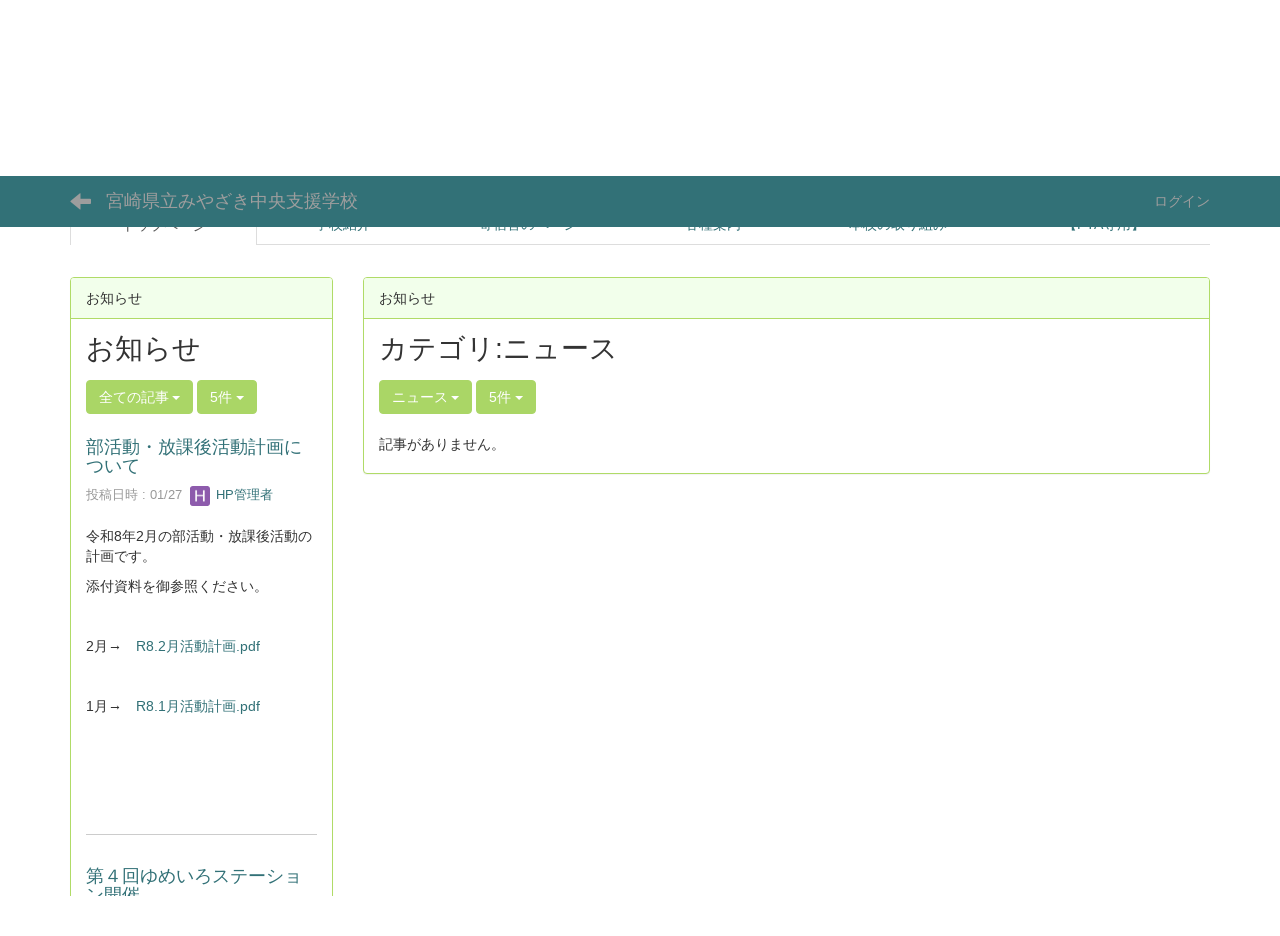

--- FILE ---
content_type: text/html; charset=UTF-8
request_url: https://cms.miyazaki-c.ed.jp/9932/blogs/blog_entries/index/203/category_id:100?page_id=4&frame_id=263
body_size: 36180
content:
<!DOCTYPE html>
<html lang="ja" ng-app="NetCommonsApp">
	<head>
		<meta charset="utf-8">
		<meta http-equiv="X-UA-Compatible" content="IE=edge">
		<meta name="viewport" content="width=device-width, initial-scale=1">

		<title>トップページ - 宮崎県立みやざき中央支援学校</title>

		<link href="/9932/nc_favicon.ico?1707660674" type="image/x-icon" rel="icon"/><link href="/9932/nc_favicon.ico?1707660674" type="image/x-icon" rel="shortcut icon"/><meta name="description" content="宮崎県立みやざき中央支援学校"/><meta name="keywords" content="宮崎,学校,教育,みやざき中央支援学校,特別支援学校,,"/><meta name="robots" content="index,follow"/><meta name="copyright" content="Copyright © 宮崎県立みやざき中央支援学校 All Rights Reserved."/><meta name="author" content="宮崎県立みやざき中央支援学校"/>
	<link rel="stylesheet" type="text/css" href="/9932/components/bootstrap/dist/css/bootstrap.min.css?1550073338"/>
	<link rel="stylesheet" type="text/css" href="/9932/components/eonasdan-bootstrap-datetimepicker/build/css/bootstrap-datetimepicker.min.css?1608211521"/>
	<link rel="stylesheet" type="text/css" href="/9932/css/net_commons/style.css?1748326617"/>
<link rel="stylesheet" type="text/css" href="/9932/css/workflow/style.css?1696868187"/><link rel="stylesheet" type="text/css" href="/9932/css/likes/style.css?1696844490"/><link rel="stylesheet" type="text/css" href="/9932/css/categories/style.css?1696834130"/><link rel="stylesheet" type="text/css" href="/9932/css/pages/style.css?1696852984"/><link rel="stylesheet" type="text/css" href="/9932/css/boxes/style.css?1696832924"/><link rel="stylesheet" type="text/css" href="/9932/css/blogs/blogs.css?1705623273"/><link rel="stylesheet" type="text/css" href="/9932/css/menus/style.css?1696845998"/><link rel="stylesheet" type="text/css" href="/9932/css/frames/style.css?1696842679"/><link rel="stylesheet" type="text/css" href="/9932/css/users/style.css?1696866957"/><link rel="stylesheet" type="text/css" href="/9932/css/user_attributes/style.css?1696865747"/><link rel="stylesheet" type="text/css" href="/9932/css/wysiwyg/style.css?1696868489"/>
	<link rel="stylesheet" type="text/css" href="/9932/css/bootstrap.min.css?1707660674"/>
	<link rel="stylesheet" type="text/css" href="/9932/theme/DefaultGreen/css/style.css?1707660674"/>

	<script type="text/javascript" src="/9932/components/jquery/dist/jquery.min.js?1693229950"></script>
	<script type="text/javascript" src="/9932/components/bootstrap/dist/js/bootstrap.min.js?1550073338"></script>
	<script type="text/javascript" src="/9932/components/angular/angular.min.js?1649369438"></script>
	<script type="text/javascript" src="/9932/components/angular-animate/angular-animate.js?1649369438"></script>
	<script type="text/javascript" src="/9932/components/angular-bootstrap/ui-bootstrap-tpls.min.js?1485610379"></script>
	<script type="text/javascript" src="/9932/js/net_commons/base.js?1748326617"></script>

<script>
NetCommonsApp.constant('NC3_URL', '/9932');
NetCommonsApp.constant('LOGIN_USER', {"id":null});
NetCommonsApp.constant('TITLE_ICON_URL', '/9932');
</script>


<script type="text/javascript" src="/9932/js/likes/likes.js?1696844490"></script><script type="text/javascript" src="/9932/js/net_commons/title_icon_picker.js?1748326617"></script><script type="text/javascript" src="/9932/js/boxes/boxes.js?1696832924"></script><script type="text/javascript" src="/9932/js/blogs/blogs.js?1705623273"></script><script type="text/javascript" src="/9932/js/menus/menus.js?1696845998"></script><script type="text/javascript" src="/9932/js/users/users.js?1696866957"></script><script type="text/x-mathjax-config">
//<![CDATA[
MathJax.Hub.Config({
	skipStartupTypeset: true,
	tex2jax: {
		inlineMath: [['$$','$$'], ['\\\\(','\\\\)']],
		displayMath: [['\\\\[','\\\\]']]
	},
	asciimath2jax: {
		delimiters: [['$$','$$']]
	}
});

//]]>
</script><script type="text/javascript" src="/9932/components/MathJax/MathJax.js?config=TeX-MML-AM_CHTML"></script><script type="text/javascript">
//<![CDATA[
$(document).ready(function(){
	MathJax.Hub.Queue(['Typeset', MathJax.Hub, 'nc-container']);
});

//]]>
</script>	</head>

	<body class=" body-nologgedin" ng-controller="NetCommons.base">
		
		

<header id="nc-system-header" class="nc-system-header-nologgedin">
	<nav class="navbar navbar-inverse navbar-fixed-top" role="navigation">
		<div class="container clearfix text-nowrap">
			<div class="navbar-header">
				<button type="button" class="navbar-toggle" data-toggle="collapse" data-target="#nc-system-header-navbar">
					<span class="sr-only">Toggle navigation</span>
					<span class="icon-bar"></span>
					<span class="icon-bar"></span>
					<span class="icon-bar"></span>
				</button>

									<a href="/9932/" class="nc-page-refresh pull-left visible-xs navbar-brand"><span class="glyphicon glyphicon-arrow-left"> </span></a>					<a href="/9932/" class="nc-page-refresh pull-left hidden-xs navbar-brand"><span class="glyphicon glyphicon-arrow-left"> </span></a>				
				<a href="/9932/" class="navbar-brand">宮崎県立みやざき中央支援学校</a>			</div>
			<div id="nc-system-header-navbar" class="navbar-collapse collapse">
				<ul class="nav navbar-nav navbar-right">
					
					
					
					
					
																	<li>
							<a href="/9932/auth/login">ログイン</a>						</li>
					
				</ul>
			</div>
		</div>
	</nav>
</header>


<div id="loading" class="nc-loading" ng-show="sending" ng-cloak>
	<img src="/9932/img/net_commons/loading.svg?1748326617" alt=""/></div>

		<main id="nc-container" class="container" ng-init="hashChange()">
			
<header id="container-header">
	
<div class="boxes-1">
	<div id="box-17">
<section class="frame panel panel-default nc-content plugin-announcements">
	
	<div class="panel-body block">
		

	<article>
		<table class="table table-bordered table-responsive">
<tbody>
<tr>
<td style="border-width:0px;border-style:none;padding:0px;width:50%;"><a href="https://cms.miyazaki-c.ed.jp/9932/home"><img class="img-responsive nc3-img nc3-img-block" style="margin-left:0px;margin-right:0px;border:0px solid #cccccc;width:723px;height:69px;float:none;" title="宮崎県立みやざき中央支援学校" src="https://cms.miyazaki-c.ed.jp/9932/wysiwyg/image/download/1/1/big" alt="宮崎県立みやざき中央支援学校" /></a></td>
<td style="border-width:0px;border-style:none;padding:5px;width:50%;color:#494949;"><span style="color:#000000;line-height:15px;font-size:12px;">宮崎県立　みやざき中央支援学校<br />〒880-0121　</span><span style="color:#000000;line-height:15px;font-size:12px;">宮崎県宮崎市大字島之内2100番地</span><br style="color:#000000;line-height:15px;font-size:12px;" /><span style="color:#000000;line-height:15px;font-size:12px;">TEL　</span><span style="color:#000000;line-height:15px;font-size:12px;">0985-39-1633　　　</span><span style="color:#000000;line-height:15px;font-size:12px;">FAX  </span><span style="color:#000000;line-height:15px;font-size:12px;">0985-39-6046</span></td>
</tr>
</tbody>
</table>	</article>
	</div>
</section>

<section class="frame panel-none nc-content plugin-menus">
	
	<div class="panel-body block">
		<nav ng-controller="MenusController">
<nav class="menu-header navbar-default">
	<div class="clearfix">
		<button type="button" class="btn btn-default visible-xs-block pull-right navbar-toggle"
				data-toggle="collapse" data-target="#menus-292" aria-expanded="false">
			<span class="icon-bar"></span>
			<span class="icon-bar"></span>
			<span class="icon-bar"></span>
		</button>
	</div>

	<div id="menus-292" class="collapse navbar-collapse">
		<div class="hidden-xs">
			<ul class="list-group nav nav-tabs nav-justified menu-header-tabs" role="tablist">
				<li class="active" ng-click="linkClick('MenuFramesPageHeader2924')"><a href="/9932/" id="MenuFramesPageHeader2924" title="トップページ" class="clearfix"><span>トップページ</span></a></li><li role="presentation" class="dropdown"><a href="/9932/学校紹介" id="MenuFramesPageHeader29237" title="学校紹介" class="clearfix dropdown-toggle"><span>学校紹介</span> <span class="caret"></span></a></li><li role="presentation" class="dropdown"><a href="/9932/みや央写真日記" id="MenuFramesPageHeader29236" title="寄宿舎のページ" class="clearfix dropdown-toggle"><span>寄宿舎のページ</span> <span class="caret"></span></a></li><li role="presentation" class="dropdown"><a href="/9932/各種案内" id="MenuFramesPageHeader29235" title="各種案内" class="clearfix dropdown-toggle"><span>各種案内</span> <span class="caret"></span></a></li><li role="presentation" class="dropdown"><a href="/9932/本校の取り組み" id="MenuFramesPageHeader29238" title="本校の取り組み" class="clearfix dropdown-toggle"><span>本校の取り組み</span> <span class="caret"></span></a></li><li ng-click="linkClick('MenuFramesPageHeader29231')"><a href="/9932/4f75bc17f0e85fca4ccf4766345ec6d5" id="MenuFramesPageHeader29231" title="【PTA専用】" class="clearfix"><span>【PTA専用】</span></a></li>			</ul>
		</div>

		<div class="visible-xs-block">
			<div class="list-group"><a href="/9932/" id="MenuFramesPageMajor2924" class="list-group-item clearfix menu-tree-0 active"><span class="pull-left">トップページ</span><span class="pull-right"></span></a><a href="/9932/学校紹介" id="MenuFramesPageMajor29237" class="list-group-item clearfix menu-tree-0"><span class="pull-left">学校紹介</span><span class="pull-right"><span class="glyphicon glyphicon-menu-right"> </span> </span></a><a href="/9932/みや央写真日記" id="MenuFramesPageMajor29236" class="list-group-item clearfix menu-tree-0"><span class="pull-left">寄宿舎のページ</span><span class="pull-right"><span class="glyphicon glyphicon-menu-right"> </span> </span></a><a href="/9932/各種案内" id="MenuFramesPageMajor29235" class="list-group-item clearfix menu-tree-0"><span class="pull-left">各種案内</span><span class="pull-right"><span class="glyphicon glyphicon-menu-right"> </span> </span></a><a href="/9932/本校の取り組み" id="MenuFramesPageMajor29238" class="list-group-item clearfix menu-tree-0"><span class="pull-left">本校の取り組み</span><span class="pull-right"><span class="glyphicon glyphicon-menu-right"> </span> </span></a><a href="/9932/4f75bc17f0e85fca4ccf4766345ec6d5" id="MenuFramesPageMajor29231" class="list-group-item clearfix menu-tree-0"><span class="pull-left">【PTA専用】</span><span class="pull-right"></span></a></div>		</div>
	</div>
</nav>


</nav>	</div>
</section>
</div></div>
</header>

			<div class="row">
				<div id="container-main" role="main" class="col-md-9 col-md-push-3">
<section id="frame-263" class="frame panel panel-default nc-content plugin-blogs">
			<div class="panel-heading clearfix">
						<span>お知らせ</span>

					</div>
	
	<div class="panel-body block">
		
<article class="blogEntries index " ng-controller="Blogs.Entries" ng-init="init(263)">
	<h1 class="blogs_blogTitle">カテゴリ:ニュース</h1>

	<header class="clearfix blogs_navigation_header">
		<div class="pull-left">
			<span class="dropdown">
				<button class="btn btn-default dropdown-toggle" type="button" id="dropdownMenu1" data-toggle="dropdown" aria-expanded="true">
					<span class="pull-left nc-drop-down-ellipsis">
						ニュース					</span>
					<span class="pull-right">
						<span class="caret"></span>
					</span>
				</button>
				<ul class="dropdown-menu" role="menu" aria-labelledby="dropdownMenu1">
					<li role="presentation"><a role="menuitem" tabindex="-1" href="/9932/blogs/blog_entries/index/203?frame_id=263&amp;page_id=4">全ての記事</a></li>

											<li role="presentation" class="dropdown-header">カテゴリ</li>

						


	<li>
		<a href="/9932/blogs/blog_entries/index/203/category_id:95?page_id=4&amp;frame_id=263">今日の出来事</a>	</li>
	<li>
		<a href="/9932/blogs/blog_entries/index/203/category_id:96?page_id=4&amp;frame_id=263">連絡事項</a>	</li>
	<li>
		<a href="/9932/blogs/blog_entries/index/203/category_id:97?page_id=4&amp;frame_id=263">報告事項</a>	</li>
	<li>
		<a href="/9932/blogs/blog_entries/index/203/category_id:98?page_id=4&amp;frame_id=263">ミーティング</a>	</li>
	<li>
		<a href="/9932/blogs/blog_entries/index/203/category_id:99?page_id=4&amp;frame_id=263">本・雑誌</a>	</li>
	<li>
		<a href="/9932/blogs/blog_entries/index/203/category_id:100?page_id=4&amp;frame_id=263">ニュース</a>	</li>
	<li>
		<a href="/9932/blogs/blog_entries/index/203/category_id:101?page_id=4&amp;frame_id=263">映画・テレビ</a>	</li>
	<li>
		<a href="/9932/blogs/blog_entries/index/203/category_id:102?page_id=4&amp;frame_id=263">音楽</a>	</li>
	<li>
		<a href="/9932/blogs/blog_entries/index/203/category_id:103?page_id=4&amp;frame_id=263">スポーツ</a>	</li>
	<li>
		<a href="/9932/blogs/blog_entries/index/203/category_id:104?page_id=4&amp;frame_id=263">パソコン・インターネット</a>	</li>
	<li>
		<a href="/9932/blogs/blog_entries/index/203/category_id:105?page_id=4&amp;frame_id=263">ペット</a>	</li>
	<li>
		<a href="/9932/blogs/blog_entries/index/203/category_id:106?page_id=4&amp;frame_id=263">総合学習</a>	</li>
	<li>
		<a href="/9932/blogs/blog_entries/index/203/category_id:107?page_id=4&amp;frame_id=263">アニメ・コミック</a>	</li>


					
					<li role="presentation" class="divider"></li>

					<li role="presentation" class="dropdown-header">アーカイブ</li>
					
						<li role="presentation"><a role="menuitem" tabindex="-1" href="/9932/blogs/blog_entries/year_month/203/year_month:2026-01?frame_id=263&amp;page_id=4">2026年1月 (1)</a></li>
					
						<li role="presentation"><a role="menuitem" tabindex="-1" href="/9932/blogs/blog_entries/year_month/203/year_month:2025-12?frame_id=263&amp;page_id=4">2025年12月 (1)</a></li>
					
						<li role="presentation"><a role="menuitem" tabindex="-1" href="/9932/blogs/blog_entries/year_month/203/year_month:2025-11?frame_id=263&amp;page_id=4">2025年11月 (1)</a></li>
					
						<li role="presentation"><a role="menuitem" tabindex="-1" href="/9932/blogs/blog_entries/year_month/203/year_month:2025-10?frame_id=263&amp;page_id=4">2025年10月 (2)</a></li>
					
						<li role="presentation"><a role="menuitem" tabindex="-1" href="/9932/blogs/blog_entries/year_month/203/year_month:2025-09?frame_id=263&amp;page_id=4">2025年9月 (2)</a></li>
					
						<li role="presentation"><a role="menuitem" tabindex="-1" href="/9932/blogs/blog_entries/year_month/203/year_month:2025-08?frame_id=263&amp;page_id=4">2025年8月 (0)</a></li>
					
						<li role="presentation"><a role="menuitem" tabindex="-1" href="/9932/blogs/blog_entries/year_month/203/year_month:2025-07?frame_id=263&amp;page_id=4">2025年7月 (1)</a></li>
					
						<li role="presentation"><a role="menuitem" tabindex="-1" href="/9932/blogs/blog_entries/year_month/203/year_month:2025-06?frame_id=263&amp;page_id=4">2025年6月 (1)</a></li>
					
						<li role="presentation"><a role="menuitem" tabindex="-1" href="/9932/blogs/blog_entries/year_month/203/year_month:2025-05?frame_id=263&amp;page_id=4">2025年5月 (1)</a></li>
					
						<li role="presentation"><a role="menuitem" tabindex="-1" href="/9932/blogs/blog_entries/year_month/203/year_month:2025-04?frame_id=263&amp;page_id=4">2025年4月 (1)</a></li>
					
						<li role="presentation"><a role="menuitem" tabindex="-1" href="/9932/blogs/blog_entries/year_month/203/year_month:2025-03?frame_id=263&amp;page_id=4">2025年3月 (1)</a></li>
					
						<li role="presentation"><a role="menuitem" tabindex="-1" href="/9932/blogs/blog_entries/year_month/203/year_month:2025-02?frame_id=263&amp;page_id=4">2025年2月 (1)</a></li>
					
						<li role="presentation"><a role="menuitem" tabindex="-1" href="/9932/blogs/blog_entries/year_month/203/year_month:2025-01?frame_id=263&amp;page_id=4">2025年1月 (1)</a></li>
					
						<li role="presentation"><a role="menuitem" tabindex="-1" href="/9932/blogs/blog_entries/year_month/203/year_month:2024-12?frame_id=263&amp;page_id=4">2024年12月 (0)</a></li>
					
						<li role="presentation"><a role="menuitem" tabindex="-1" href="/9932/blogs/blog_entries/year_month/203/year_month:2024-11?frame_id=263&amp;page_id=4">2024年11月 (0)</a></li>
					
						<li role="presentation"><a role="menuitem" tabindex="-1" href="/9932/blogs/blog_entries/year_month/203/year_month:2024-10?frame_id=263&amp;page_id=4">2024年10月 (0)</a></li>
					
						<li role="presentation"><a role="menuitem" tabindex="-1" href="/9932/blogs/blog_entries/year_month/203/year_month:2024-09?frame_id=263&amp;page_id=4">2024年9月 (0)</a></li>
					
						<li role="presentation"><a role="menuitem" tabindex="-1" href="/9932/blogs/blog_entries/year_month/203/year_month:2024-08?frame_id=263&amp;page_id=4">2024年8月 (0)</a></li>
					
						<li role="presentation"><a role="menuitem" tabindex="-1" href="/9932/blogs/blog_entries/year_month/203/year_month:2024-07?frame_id=263&amp;page_id=4">2024年7月 (0)</a></li>
					
						<li role="presentation"><a role="menuitem" tabindex="-1" href="/9932/blogs/blog_entries/year_month/203/year_month:2024-06?frame_id=263&amp;page_id=4">2024年6月 (1)</a></li>
					
						<li role="presentation"><a role="menuitem" tabindex="-1" href="/9932/blogs/blog_entries/year_month/203/year_month:2024-05?frame_id=263&amp;page_id=4">2024年5月 (0)</a></li>
					
						<li role="presentation"><a role="menuitem" tabindex="-1" href="/9932/blogs/blog_entries/year_month/203/year_month:2024-04?frame_id=263&amp;page_id=4">2024年4月 (1)</a></li>
									</ul>
			</span>
			
<span class="btn-group">
	<button type="button" class="btn btn-default dropdown-toggle" data-toggle="dropdown" aria-expanded="false">
		5件		<span class="caret"></span>
	</button>
	<ul class="dropdown-menu" role="menu">
					<li>
				<a href="/9932/blogs/blog_entries/index/203/category_id:100/limit:1?frame_id=263&amp;page_id=4">1件</a>			</li>
					<li>
				<a href="/9932/blogs/blog_entries/index/203/category_id:100/limit:5?frame_id=263&amp;page_id=4">5件</a>			</li>
					<li>
				<a href="/9932/blogs/blog_entries/index/203/category_id:100/limit:10?frame_id=263&amp;page_id=4">10件</a>			</li>
					<li>
				<a href="/9932/blogs/blog_entries/index/203/category_id:100/limit:20?frame_id=263&amp;page_id=4">20件</a>			</li>
					<li>
				<a href="/9932/blogs/blog_entries/index/203/category_id:100/limit:50?frame_id=263&amp;page_id=4">50件</a>			</li>
					<li>
				<a href="/9932/blogs/blog_entries/index/203/category_id:100/limit:100?frame_id=263&amp;page_id=4">100件</a>			</li>
			</ul>
</span>
			

		</div>

		
	</header>

			<div class="nc-not-found">
			記事がありません。		</div>

	
</article>
	</div>
</section>
</div>
				
<div id="container-major" class="col-md-3 col-md-pull-9">
	
<div class="boxes-2">
	<div id="box-18">
<section class="frame panel panel-default nc-content plugin-blogs">
			<div class="panel-heading clearfix">
						<span>お知らせ</span>

					</div>
	
	<div class="panel-body block">
		
<article class="blogEntries index " ng-controller="Blogs.Entries" ng-init="init(263)">
	<h1 class="blogs_blogTitle">お知らせ</h1>

	<header class="clearfix blogs_navigation_header">
		<div class="pull-left">
			<span class="dropdown">
				<button class="btn btn-default dropdown-toggle" type="button" id="dropdownMenu1" data-toggle="dropdown" aria-expanded="true">
					<span class="pull-left nc-drop-down-ellipsis">
						全ての記事					</span>
					<span class="pull-right">
						<span class="caret"></span>
					</span>
				</button>
				<ul class="dropdown-menu" role="menu" aria-labelledby="dropdownMenu1">
					<li role="presentation"><a role="menuitem" tabindex="-1" href="/9932/blogs/blog_entries/index/203?frame_id=263&amp;page_id=4">全ての記事</a></li>

											<li role="presentation" class="dropdown-header">カテゴリ</li>

						


	<li>
		<a href="/9932/blogs/blog_entries/index/203/category_id:95?page_id=4&amp;frame_id=263">今日の出来事</a>	</li>
	<li>
		<a href="/9932/blogs/blog_entries/index/203/category_id:96?page_id=4&amp;frame_id=263">連絡事項</a>	</li>
	<li>
		<a href="/9932/blogs/blog_entries/index/203/category_id:97?page_id=4&amp;frame_id=263">報告事項</a>	</li>
	<li>
		<a href="/9932/blogs/blog_entries/index/203/category_id:98?page_id=4&amp;frame_id=263">ミーティング</a>	</li>
	<li>
		<a href="/9932/blogs/blog_entries/index/203/category_id:99?page_id=4&amp;frame_id=263">本・雑誌</a>	</li>
	<li>
		<a href="/9932/blogs/blog_entries/index/203/category_id:100?page_id=4&amp;frame_id=263">ニュース</a>	</li>
	<li>
		<a href="/9932/blogs/blog_entries/index/203/category_id:101?page_id=4&amp;frame_id=263">映画・テレビ</a>	</li>
	<li>
		<a href="/9932/blogs/blog_entries/index/203/category_id:102?page_id=4&amp;frame_id=263">音楽</a>	</li>
	<li>
		<a href="/9932/blogs/blog_entries/index/203/category_id:103?page_id=4&amp;frame_id=263">スポーツ</a>	</li>
	<li>
		<a href="/9932/blogs/blog_entries/index/203/category_id:104?page_id=4&amp;frame_id=263">パソコン・インターネット</a>	</li>
	<li>
		<a href="/9932/blogs/blog_entries/index/203/category_id:105?page_id=4&amp;frame_id=263">ペット</a>	</li>
	<li>
		<a href="/9932/blogs/blog_entries/index/203/category_id:106?page_id=4&amp;frame_id=263">総合学習</a>	</li>
	<li>
		<a href="/9932/blogs/blog_entries/index/203/category_id:107?page_id=4&amp;frame_id=263">アニメ・コミック</a>	</li>


					
					<li role="presentation" class="divider"></li>

					<li role="presentation" class="dropdown-header">アーカイブ</li>
					
						<li role="presentation"><a role="menuitem" tabindex="-1" href="/9932/blogs/blog_entries/year_month/203/year_month:2026-01?frame_id=263&amp;page_id=4">2026年1月 (1)</a></li>
					
						<li role="presentation"><a role="menuitem" tabindex="-1" href="/9932/blogs/blog_entries/year_month/203/year_month:2025-12?frame_id=263&amp;page_id=4">2025年12月 (1)</a></li>
					
						<li role="presentation"><a role="menuitem" tabindex="-1" href="/9932/blogs/blog_entries/year_month/203/year_month:2025-11?frame_id=263&amp;page_id=4">2025年11月 (1)</a></li>
					
						<li role="presentation"><a role="menuitem" tabindex="-1" href="/9932/blogs/blog_entries/year_month/203/year_month:2025-10?frame_id=263&amp;page_id=4">2025年10月 (2)</a></li>
					
						<li role="presentation"><a role="menuitem" tabindex="-1" href="/9932/blogs/blog_entries/year_month/203/year_month:2025-09?frame_id=263&amp;page_id=4">2025年9月 (2)</a></li>
					
						<li role="presentation"><a role="menuitem" tabindex="-1" href="/9932/blogs/blog_entries/year_month/203/year_month:2025-08?frame_id=263&amp;page_id=4">2025年8月 (0)</a></li>
					
						<li role="presentation"><a role="menuitem" tabindex="-1" href="/9932/blogs/blog_entries/year_month/203/year_month:2025-07?frame_id=263&amp;page_id=4">2025年7月 (1)</a></li>
					
						<li role="presentation"><a role="menuitem" tabindex="-1" href="/9932/blogs/blog_entries/year_month/203/year_month:2025-06?frame_id=263&amp;page_id=4">2025年6月 (1)</a></li>
					
						<li role="presentation"><a role="menuitem" tabindex="-1" href="/9932/blogs/blog_entries/year_month/203/year_month:2025-05?frame_id=263&amp;page_id=4">2025年5月 (1)</a></li>
					
						<li role="presentation"><a role="menuitem" tabindex="-1" href="/9932/blogs/blog_entries/year_month/203/year_month:2025-04?frame_id=263&amp;page_id=4">2025年4月 (1)</a></li>
					
						<li role="presentation"><a role="menuitem" tabindex="-1" href="/9932/blogs/blog_entries/year_month/203/year_month:2025-03?frame_id=263&amp;page_id=4">2025年3月 (1)</a></li>
					
						<li role="presentation"><a role="menuitem" tabindex="-1" href="/9932/blogs/blog_entries/year_month/203/year_month:2025-02?frame_id=263&amp;page_id=4">2025年2月 (1)</a></li>
					
						<li role="presentation"><a role="menuitem" tabindex="-1" href="/9932/blogs/blog_entries/year_month/203/year_month:2025-01?frame_id=263&amp;page_id=4">2025年1月 (1)</a></li>
					
						<li role="presentation"><a role="menuitem" tabindex="-1" href="/9932/blogs/blog_entries/year_month/203/year_month:2024-12?frame_id=263&amp;page_id=4">2024年12月 (0)</a></li>
					
						<li role="presentation"><a role="menuitem" tabindex="-1" href="/9932/blogs/blog_entries/year_month/203/year_month:2024-11?frame_id=263&amp;page_id=4">2024年11月 (0)</a></li>
					
						<li role="presentation"><a role="menuitem" tabindex="-1" href="/9932/blogs/blog_entries/year_month/203/year_month:2024-10?frame_id=263&amp;page_id=4">2024年10月 (0)</a></li>
					
						<li role="presentation"><a role="menuitem" tabindex="-1" href="/9932/blogs/blog_entries/year_month/203/year_month:2024-09?frame_id=263&amp;page_id=4">2024年9月 (0)</a></li>
					
						<li role="presentation"><a role="menuitem" tabindex="-1" href="/9932/blogs/blog_entries/year_month/203/year_month:2024-08?frame_id=263&amp;page_id=4">2024年8月 (0)</a></li>
					
						<li role="presentation"><a role="menuitem" tabindex="-1" href="/9932/blogs/blog_entries/year_month/203/year_month:2024-07?frame_id=263&amp;page_id=4">2024年7月 (0)</a></li>
					
						<li role="presentation"><a role="menuitem" tabindex="-1" href="/9932/blogs/blog_entries/year_month/203/year_month:2024-06?frame_id=263&amp;page_id=4">2024年6月 (1)</a></li>
					
						<li role="presentation"><a role="menuitem" tabindex="-1" href="/9932/blogs/blog_entries/year_month/203/year_month:2024-05?frame_id=263&amp;page_id=4">2024年5月 (0)</a></li>
					
						<li role="presentation"><a role="menuitem" tabindex="-1" href="/9932/blogs/blog_entries/year_month/203/year_month:2024-04?frame_id=263&amp;page_id=4">2024年4月 (1)</a></li>
									</ul>
			</span>
			
<span class="btn-group">
	<button type="button" class="btn btn-default dropdown-toggle" data-toggle="dropdown" aria-expanded="false">
		5件		<span class="caret"></span>
	</button>
	<ul class="dropdown-menu" role="menu">
					<li>
				<a href="/9932/blogs/blog_entries/index/203/limit:1?frame_id=263&amp;page_id=4">1件</a>			</li>
					<li>
				<a href="/9932/blogs/blog_entries/index/203/limit:5?frame_id=263&amp;page_id=4">5件</a>			</li>
					<li>
				<a href="/9932/blogs/blog_entries/index/203/limit:10?frame_id=263&amp;page_id=4">10件</a>			</li>
					<li>
				<a href="/9932/blogs/blog_entries/index/203/limit:20?frame_id=263&amp;page_id=4">20件</a>			</li>
					<li>
				<a href="/9932/blogs/blog_entries/index/203/limit:50?frame_id=263&amp;page_id=4">50件</a>			</li>
					<li>
				<a href="/9932/blogs/blog_entries/index/203/limit:100?frame_id=263&amp;page_id=4">100件</a>			</li>
			</ul>
</span>
			

		</div>

		
	</header>

			<div class="nc-content-list">
			
				<article class="blogs_entry" ng-controller="Blogs.Entries.Entry">
					<h2 class="blogs_entry_title">
												<a href="/9932/blogs/blog_entries/view/203/38977357bcbcf01fff840315843f40a7?frame_id=263&amp;page_id=4">部活動・放課後活動計画について</a>											</h2>
					<div class="blogs_entry_meta">
	<div>

		投稿日時 : 01/27&nbsp;

		<a href="#" ng-controller="Users.controller" title="HP管理者"><img src="/9932/users/users/download/2/avatar/thumb?" class="user-avatar-xs" alt=""/> HP管理者</a>&nbsp;

		
	</div>
</div>

					<div class="clearfix blogs_entry_body1">
						<p>令和8年2月の部活動・放課後活動の計画です。</p>
<p>添付資料を御参照ください。</p>
<p> </p>
<p>2月→　<a href="https://cms.miyazaki-c.ed.jp/9932/wysiwyg/file/download/1/5003" target="_blank" rel="noopener">R8.2月活動計画.pdf</a></p>
<p> </p>
<p>1月→　<a href="https://cms.miyazaki-c.ed.jp/9932/wysiwyg/file/download/1/4972" target="_blank" rel="noopener">R8.1月活動計画.pdf</a>　 </p>
<p> </p>
<p>　</p>					</div>
										<div class="clearfix blogs_entry_reaction">
	<div class="pull-left">
		
		<div class="pull-left">
							<span class="blogs__content-comment-count">
					</span>
					</div>

		<div class="pull-left">
					</div>
	</div>
</div>
				</article>

			
				<article class="blogs_entry" ng-controller="Blogs.Entries.Entry">
					<h2 class="blogs_entry_title">
												<a href="/9932/blogs/blog_entries/view/203/79d1b65add2a011474fbe73a5eff1d48?frame_id=263&amp;page_id=4">第４回ゆめいろステーション開催</a>											</h2>
					<div class="blogs_entry_meta">
	<div>

		投稿日時 : 2025/12/02&nbsp;

		<a href="#" ng-controller="Users.controller" title="HP管理者"><img src="/9932/users/users/download/2/avatar/thumb?" class="user-avatar-xs" alt=""/> HP管理者</a>&nbsp;

		
	</div>
</div>

					<div class="clearfix blogs_entry_body1">
						<p>第４回　ゆめいろステーション</p>
<p>～みやざき中央支援学校共生アート展～</p>
<p>期間：１１月１８日(火)～１２月１５日(月)</p>
<p>場所：アミュプラザみやざきうみ館４階・６階、JR宮崎駅構内の一部スペース</p>
<p> </p>
<p>宮崎県立みやざき中央支援学校では、４回目となる作品展を開催しています。全校児童生徒で制作した発泡スチロールアートや児童生徒の個性豊かな作品を多数展示しています。</p>
<p>なお、６階の展示会場にメッセージ記入用のQRコードを掲載した案内板を置いております。制作の励みになりますので、作品をご覧いただいた感想を是非お寄せください。</p>
<p><img class="img-responsive nc3-img" title="" src="https://cms.miyazaki-c.ed.jp/9932/wysiwyg/image/download/1/4939/medium" alt="" />　<img class="img-responsive nc3-img" title="" src="https://cms.miyazaki-c.ed.jp/9932/wysiwyg/image/download/1/4940/medium" alt="" />　<img class="img-responsive nc3-img" title="" src="https://cms.miyazaki-c.ed.jp/9932/wysiwyg/image/download/1/4941/medium" alt="" />　<img class="img-responsive nc3-img" title="" src="https://cms.miyazaki-c.ed.jp/9932/wysiwyg/image/download/1/4942/medium" alt="" />　<img class="img-responsive nc3-img" title="" src="https://cms.miyazaki-c.ed.jp/9932/wysiwyg/image/download/1/4943/medium" alt="" />　<img class="img-responsive nc3-img" title="" src="https://cms.miyazaki-c.ed.jp/9932/wysiwyg/image/download/1/4944/medium" alt="" /></p>					</div>
										<div class="clearfix blogs_entry_reaction">
	<div class="pull-left">
		
		<div class="pull-left">
							<span class="blogs__content-comment-count">
					</span>
					</div>

		<div class="pull-left">
					</div>
	</div>
</div>
				</article>

			
				<article class="blogs_entry" ng-controller="Blogs.Entries.Entry">
					<h2 class="blogs_entry_title">
												<a href="/9932/blogs/blog_entries/view/203/5675445658b504e9e808ab3616052e29?frame_id=263&amp;page_id=4">第４回ゆめいろステーション開催</a>											</h2>
					<div class="blogs_entry_meta">
	<div>

		投稿日時 : 2025/11/13&nbsp;

		<a href="#" ng-controller="Users.controller" title="HP管理者"><img src="/9932/users/users/download/2/avatar/thumb?" class="user-avatar-xs" alt=""/> HP管理者</a>&nbsp;

		
	</div>
</div>

					<div class="clearfix blogs_entry_body1">
						<p>第４回　ゆめいろステーション</p>
<p>～みやざき中央支援学校共生アート展～</p>
<p>期間：１１月１８日(火)～１２月１５日(月)</p>
<p>場所：アミュプラザみやざきうみ館４階・６階、JR宮崎駅構内の一部スペース</p>
<p> </p>
<p>宮崎県立みやざき中央支援学校では、４回目となる作品展を開催します。見どころ、シンボル作品として全校児童生徒で制作に取り組んだ「発砲スチロールアート～白い力（エネルギー）大集合‼　みや央編」の展示です。もちろん、本校児童生徒の個性あふれる作品もお楽しみいただけます。</p>
<p>今年も、佐土原高校（産業デザイン科）の生徒さんにポスター・チラシを作っていただきました。</p>
<p>近くに来られた際には、是非お立ち寄りください。</p>
<p><img class="img-responsive nc3-img nc3-img-block" title="" src="https://cms.miyazaki-c.ed.jp/9932/wysiwyg/image/download/1/4914/big" alt="" /></p>					</div>
										<div class="clearfix blogs_entry_reaction">
	<div class="pull-left">
		
		<div class="pull-left">
							<span class="blogs__content-comment-count">
					</span>
					</div>

		<div class="pull-left">
					</div>
	</div>
</div>
				</article>

			
				<article class="blogs_entry" ng-controller="Blogs.Entries.Entry">
					<h2 class="blogs_entry_title">
												<a href="/9932/blogs/blog_entries/view/203/88807dcc56f82cf5cf99c60bd728ccb6?frame_id=263&amp;page_id=4">みや央祭に係る駐車場について</a>											</h2>
					<div class="blogs_entry_meta">
	<div>

		投稿日時 : 2025/10/10&nbsp;

		<a href="#" ng-controller="Users.controller" title="管理職"><img src="/9932/users/users/download/20/avatar/thumb?" class="user-avatar-xs" alt=""/> 管理職</a>&nbsp;

		
	</div>
</div>

					<div class="clearfix blogs_entry_body1">
						<p>10月15日から10月17日まで、学校祭を開催します。</p>
<p>保護者の方は、自家用車の利用を各家庭で１台にお願いします。</p>
<p>また、その他の関係者につきましては、校内駐車ができませんので、</p>
<p>公共交通機関の利用等を御検討ください。</p>					</div>
										<div class="clearfix blogs_entry_reaction">
	<div class="pull-left">
		
		<div class="pull-left">
							<span class="blogs__content-comment-count">
					</span>
					</div>

		<div class="pull-left">
					</div>
	</div>
</div>
				</article>

			
				<article class="blogs_entry" ng-controller="Blogs.Entries.Entry">
					<h2 class="blogs_entry_title">
												<a href="/9932/blogs/blog_entries/view/203/bdba100c3ea07eaeedc65d406a202f87?frame_id=263&amp;page_id=4">はまゆう2号更新しました！</a>											</h2>
					<div class="blogs_entry_meta">
	<div>

		投稿日時 : 2025/10/04&nbsp;

		<a href="#" ng-controller="Users.controller" title="HP管理者"><img src="/9932/users/users/download/2/avatar/thumb?" class="user-avatar-xs" alt=""/> HP管理者</a>&nbsp;

		
	</div>
</div>

					<div class="clearfix blogs_entry_body1">
						<p>以下のリンクから御覧ください。</p>
<p><a href="https://cms.miyazaki-c.ed.jp/9932/blogs/blog_entries/view/202/820b10cc5668956294843faba6b53674?frame_id=284">はまゆう2号はこちら</a></p>					</div>
										<div class="clearfix blogs_entry_reaction">
	<div class="pull-left">
		
		<div class="pull-left">
							<span class="blogs__content-comment-count">
					</span>
					</div>

		<div class="pull-left">
					</div>
	</div>
</div>
				</article>

			
			
	<nav class="text-center">
		<ul class="pagination">
			
			<li class="active"><a>1</a></li><li><a href="/9932/blogs/blog_entries/index/page:2?page_id=4&amp;frame_id=263">2</a></li><li><a href="/9932/blogs/blog_entries/index/page:3?page_id=4&amp;frame_id=263">3</a></li><li><a href="/9932/blogs/blog_entries/index/page:4?page_id=4&amp;frame_id=263">4</a></li>
			<li><a href="/9932/blogs/blog_entries/index/page:4?page_id=4&amp;frame_id=263" rel="last">»</a></li>		</ul>
	</nav>
		</div>
	
</article>
	</div>
</section>
</div></div>
</div>


							</div>

					</main>

		<footer id="nc-system-footer" role="contentinfo">
	<div class="box-footer">
		<div class="copyright">Powered by NetCommons</div>
	</div>
</footer>

<script type="text/javascript">
$(function() {
	$(document).on('keypress', 'input:not(.allow-submit)', function(event) {
		return event.which !== 13;
	});
	$('article > blockquote').css('display', 'none');
	$('<button class="btn btn-default nc-btn-blockquote"><span class="glyphicon glyphicon-option-horizontal" aria-hidden="true"></span> </button>')
		.insertBefore('article > blockquote').on('click', function(event) {
			$(this).next('blockquote').toggle();
		});
});
</script>

			</body>
</html>


--- FILE ---
content_type: text/css
request_url: https://cms.miyazaki-c.ed.jp/9932/css/workflow/style.css?1696868187
body_size: 547
content:
/**
 * workflow/css/style.css
 *
 * @author Shohei Nakajima <nakajimashouhei@gmail.com>
 * @link http://www.netcommons.org NetCommons Project
 * @license http://www.netcommons.org/license.txt NetCommons License
 */

.workflow-comments > .comment {
	border-top: 1px solid #ddd;
	padding: .5em 1em;
}

.workflow-comments > .comment:first-child {
	border: 0;
}

small .workflow-label {
	font-size: 10px;
	font-weight: 400;
}
.workflow-label {
	font-size: 10px;
	font-weight: 400;
	vertical-align: middle;
	/*margin-left: 8px;*/
	margin-right: 8px;
}
